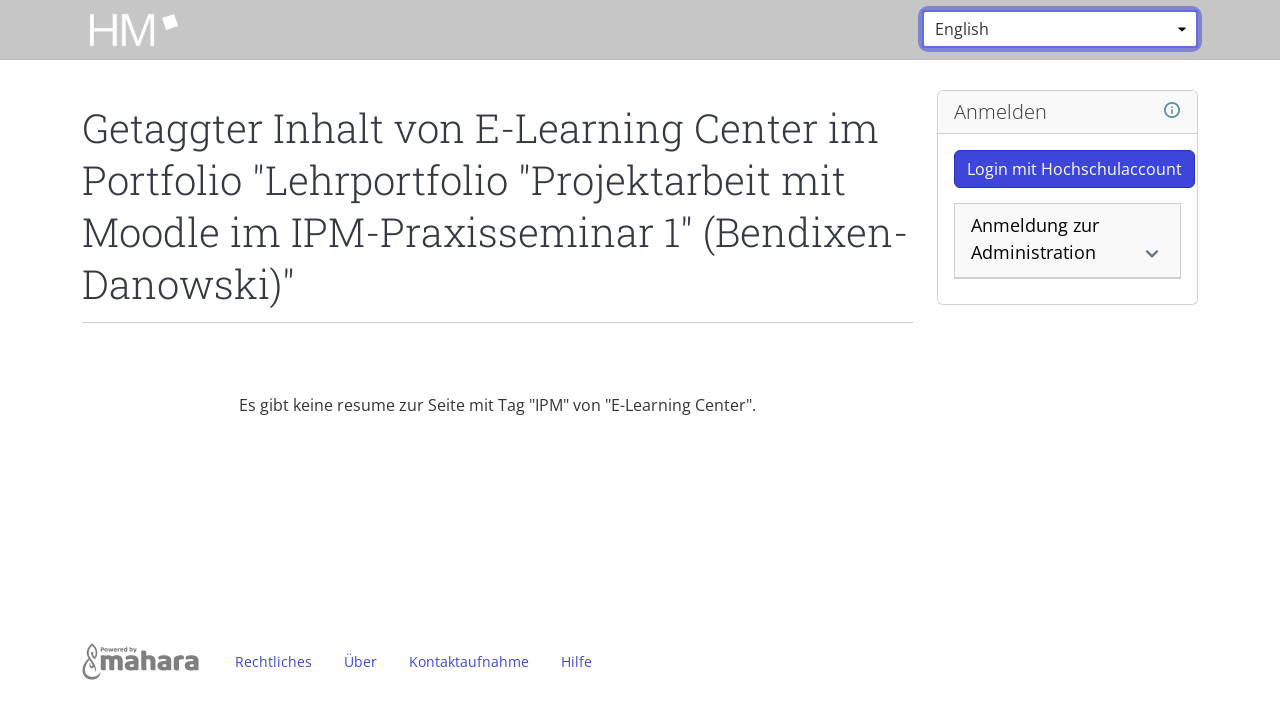

--- FILE ---
content_type: text/html; charset=UTF-8
request_url: https://mahara.hm.edu/relatedtags.php?tag=IPM&view=22753&sort=title&type=view&sort=title&type=resume
body_size: 7369
content:
<!doctype html>
<!--[if IE 8 ]><html lang="de" class="ie ie8"><![endif]-->
<!--[if IE 9 ]><html lang="de" class="ie ie9"><![endif]-->
<!--[if (gt IE 9)|!(IE)]><!-->
<html lang="de"
data-bs-theme="auto" data-theme="raw">
    <!--<![endif]-->
    <head data-basehref="https://mahara.hm.edu/">
    <meta name="generator" content="Mahara 25.04 (https://mahara.org)" />
    <meta http-equiv="Content-type" content="text/html; charset=UTF-8">
    <meta http-equiv="X-UA-Compatible" content="IE=edge" />
    <meta property="og:title" content="Getaggter Inhalt von E-Learning Center im Portfolio &quot;Lehrportfolio &quot;Projektarbeit mit Moodle im IPM-Praxisseminar 1&quot; (Bendixen-Danowski)&quot; - Mahara | Hochschule München" />
    <meta property="og:description" content="Mahara ist eine Open-Source-Portfolio Software und Social-Network Anwendung.
Es unterstützt die Nutzer beim Erstellen und Pflegen digitaler Portfolios ihrer lernerfahrungen und gibt ihnen Vernetzungsmöglichkeiten, um miteinander zu arbeiten." />
    <meta property="og:image" content="https://mahara.hm.edu/theme/raw/images/site-logo-facebook.png" />
    <meta property="og:image:width" content="1200" />
    <meta property="og:image:height" content="630" />
    <meta name="viewport" id="viewport" content="width=device-width,minimum-scale=1.0,maximum-scale=10.0,initial-scale=1.0" />
    <!-- Chrome, Firefox OS and Opera -->
    <meta name="theme-color" content="#ffffff">

        <title>Getaggter Inhalt von E-Learning Center im Portfolio &quot;Lehrportfolio &quot;Projektarbeit mit Moodle im IPM-Praxisseminar 1&quot; (Bendixen-Danowski)&quot; - Mahara | Hochschule München</title>
    <script lang="javascript">
        var config = {
            'theme': [],
            'sesskey' : '',
            'wwwroot': 'https://mahara.hm.edu/',
            'loggedin': 0,
            'userid': 0,
            'cc_enabled': 0,
            'mathjax': 1,
            'select2_lang': '',
            'maxuploadsize': '681570304',
            'maxuploadsizepretty': '650MB',
            'editMode': false,
            'defaultBlockWidth': 12
        }
    </script>
            <script>var strings = {"namedfieldempty":"Das erforderliche Feld \"%s\" ist leer","processing":"Bearbeitung","unknownerror":"Unbekannter Fehler (0x20f91a0)","loading":"Laden ...","duplicatenamedfield":"Der eingegebene Eintrag ist bereits vorhanden","showtags":"Meine Tags anzeigen","couldnotgethelp":"Beim Lesen der Hilfedatei ist ein Fehler aufgetreten.","password":"Passwort","deleteitem":"L\u00f6schen","moveitemup":"Nach oben","moveitemdown":"Nach unten","username":"Benutzername","login":"Anmelden","sessiontimedout":"Ihre Sitzung ist abgelaufen. Bitte erneut anmelden, um fortzufahren.","loginfailed":"Fehler bei der Anmeldung. Bitte kontrolliere den Benutzernamen und das Passwort.","home":"Startseite","youhavenottaggedanythingyet":"Sie haben bisher noch keine Tags vergeben","wanttoleavewithoutsaving?":"Sie haben \u00c4nderungen vorgenommen.  Wollen Sie die Seite verlassen ohne die \u00c4nderungen abzuspeichern.","Help":"Hilfe","Close":"Schlie\u00dfen","closehelp":"Hilfe schlie\u00dfen","tabs":"TABS","toggletoolbarson":"Toolbar anschalten. Liste mit allen Buttons anzeigen","toggletoolbarsoff":"Toolbar abschalten. Nur Basisbuttons anzeigen","imagexofy":"Bild {x} von {y}","remove":"Entfernen","errorprocessingform":"Beim \u00dcbertragen dieses Formulars hat sich ein Fehler ereignet. Bitte kontrolliere die markierten Felder und probiere es erneut.","element.calendar.opendatepicker":"Datumsauswahl \u00f6ffnen","rule.maxlength.maxlength":"Das Feld darf h\u00f6chstens %d Zeichen lang sein.","rule.required.required":"Das Feld ist erforderlich."};var ENABLED_THEMES_WITH_DARK_MODE = [{"basename":"raw","institution_logo_id":null,"inst_logo_small_id":null,"addedstylesheets":null,"displayname":"Raw","formrenderer":"div","templatedirs":["\/var\/www\/mahara\/htdocs\/local\/theme\/templates\/","\/var\/www\/mahara\/htdocs\/theme\/raw\/templates\/"],"inheritance":["raw"],"columnwidthunits":"","leftcolumnwidth":256,"leftcolumnbgcolor":"#fff","centercolumnbgcolor":"#fff","rightcolumnwidth":256,"rightcolumnbgcolor":"#fff","allowdarkmode":true,"parent":false,"themeaddressbar":"#ffffff"},{"basename":"default","institution_logo_id":null,"inst_logo_small_id":null,"addedstylesheets":null,"displayname":"Default","formrenderer":"div","templatedirs":["\/var\/www\/mahara\/htdocs\/local\/theme\/templates\/","\/var\/www\/mahara\/htdocs\/theme\/default\/templates\/","\/var\/www\/mahara\/htdocs\/theme\/raw\/templates\/"],"inheritance":["default","raw"],"columnwidthunits":"","leftcolumnwidth":256,"leftcolumnbgcolor":"#fff","centercolumnbgcolor":"#fff","rightcolumnwidth":256,"rightcolumnbgcolor":"#fff","allowdarkmode":true,"parent":"raw","overrideparentcss":true,"themeaddressbar":"#ffffff","skins":true}];
function plural(n) { return (n != 1)
; }
</script>
        <script src="https://mahara.hm.edu/js/jquery/jquery.js?v=184"></script>
    <script src="//cdnjs.cloudflare.com/ajax/libs/mathjax/2.7.1/MathJax.js?config=TeX-AMS-MML_HTMLorMML&amp;delayStartupUntil=configured&amp;v=184"></script>
    <script src="https://mahara.hm.edu/js/mahara.js?v=184"></script>
    <script src="https://mahara.hm.edu/js/paginator.js?v=184"></script>
    <script src="https://mahara.hm.edu/js/formchangechecker.js?v=184"></script>
    <script src="https://mahara.hm.edu/js/textareamaxlengthchecker.js?v=184"></script>
    <script src="https://mahara.hm.edu/js/select2/select2.full.js?v=184"></script>
    <script>
        jQuery(function($) {
  var p = null;

  var params = {
      'tag': "IPM",
      'view': 22753,
      'sort': "title",
      'type': "resume"
  };

  function rewriteTagLink(elem, keep, replace) {
      $(elem).off();
      $(elem).on('click', function(e) {
          e.preventDefault();
          var reqparams = {};
          var currenthref = $(this).prop('href');
          for (var i = 0; i < replace.length; i++) {
              if (getUrlParameter(replace[i], currenthref)) {
                  reqparams[replace[i]] = getUrlParameter(replace[i], currenthref);
              }
          }
          for (var i = 0; i < keep.length; i++) {
              if (params[keep[i]]) {
                  if (getUrlParameter(keep[i], currenthref)) {
                      reqparams[keep[i]] = getUrlParameter(keep[i], currenthref);
                  }
                  else {
                      reqparams[keep[i]] = params[keep[i]];
                  }
              }
          }
          sendjsonrequest(config.wwwroot + 'json/relatedtagsearch.php', reqparams, 'POST', function(data) {
              p.updateResults(data);

              if (data.data.tag != params.tag) {

                  // Replace the tag in the Search Results heading
                  var heading_tag = $('#results_heading a.tag').first();
                  if (heading_tag.length) {
                      heading_tag.prop('href', currenthref);
                      heading_tag.html(data.data.tagdisplay);
                  }

                  if (data.data.tag) {
                      params.tag = data.data.tag;
                  }
              }
              // Rewrite tag links in the filter list:
              $('#results_filter a').each(function () {
                  var newurl = $(this).prop('href');
                  $(this).prop('href', updateUrlParameter(newurl, 'tag', data.data.tag));
              });
              // Rewrite tag links in the sort list:
              $('#results_sort a').each(function () {
                  var newurl = $(this).prop('href');
                  $(this).prop('href', updateUrlParameter(newurl, 'tag', data.data.tag));
              });
              // Change selected Sort By links above the Search results:
              if (data.data.sort != params.sort) {
                  $('#results_sort a').each(function () {
                      if ($(this).hasClass('selected') && data.data.sort != getUrlParameter('sort', $(this).prop('href'))) {
                          $(this).removeClass('selected');
                      }
                      else if (!$(this).hasClass('selected') && data.data.sort == getUrlParameter('sort', $(this).prop('href'))) {
                          $(this).addClass('selected');
                      }
                  });
                  params.sort = data.data.sort;
              }

              // Change selected Filter By links above the Search results:
              $('#results_filter a').each(function () {
                  if ($(this).hasClass('selected') && data.data.type != getUrlParameter('type', $(this).prop('href'))) {
                      $(this).removeClass('selected');
                  }
                  else if (!$(this).hasClass('selected') && data.data.type == getUrlParameter('type', $(this).prop('href'))) {
                      $(this).addClass('selected');
                      $('#currentfilter').text($(this).text());
                      $('#results_filter').parent().removeClass('open');
                  }
              });
          });
          return false;
      });
  }

  p = new Paginator("results_pagination", "results", null, "json\/relatedtagsearch.php", null);

  $('#results a.tag').each(function () {rewriteTagLink(this, ['tag', 'view'], ['tag'])});
  $('#results_sort a').each(function () {rewriteTagLink(this, ['tag', 'view', 'sort', 'type'], ['tag', 'sort'])});
  $('#results_filter a').each(function () {rewriteTagLink(this, ['tag', 'view', 'sort', 'type'], ['tag', 'type'])});
});
    </script>
    <script>pieformPath = "https://mahara.hm.edu/lib/pieforms/static/core/";</script>
    <script src="https://mahara.hm.edu/lib/pieforms/static/core/pieforms.js?v=184"></script>
    <script src="https://mahara.hm.edu/js/zxcvbn/zxcvbn.js?v=184"></script>
    <script>
    function pieform_select_other(el) {
        var element = jQuery(el);
        var other = jQuery('#' + element.prop('id') + '_other');
        if (element.val() == 'other') {
            other.removeClass('d-none');
        }
        else {
            other.addClass('d-none');
        }
    }</script>

    <script>$j=jQuery;</script>
    <script>
MathJax.Hub.Config({
  TeX:{extensions: ["mhchem.js"]}
});
MathJax.Hub.Configured();
</script>

    <link rel="stylesheet" type="text/css" href="https://mahara.hm.edu/theme/raw/style/style.css?v=184">
    <script type="application/javascript" src="https://mahara.hm.edu/js/dist/popper/popper.min.js?v=184"></script>
    <script type="application/javascript" src="https://mahara.hm.edu/js/dist/bootstrap/bootstrap.min.js?v=184"></script>
    <script type="application/javascript" src="https://mahara.hm.edu/js/javascript-templates/js/tmpl.min.js?v=184"></script>
    <script type="application/javascript" src="https://mahara.hm.edu/js/masonry/masonry.min.js?v=184"></script>
    <script type="application/javascript" src="https://mahara.hm.edu/theme/raw/js/pieform.js?v=184"></script>
    <script type="application/javascript" src="https://mahara.hm.edu/theme/raw/js/formtabs.js?v=184"></script>
    <script type="application/javascript" src="https://mahara.hm.edu/theme/raw/js/filebrowser.js?v=184"></script>
    <script type="application/javascript" src="https://mahara.hm.edu/theme/raw/js/access.js?v=184"></script>
    <script type="application/javascript" src="https://mahara.hm.edu/theme/raw/js/notification.js?v=184"></script>
    <script type="application/javascript" src="https://mahara.hm.edu/theme/raw/js/dock.js?v=184"></script>
    <script type="application/javascript" src="https://mahara.hm.edu/theme/raw/js/theme.js?v=184"></script>

    <link rel="shortcut icon" href="https://mahara.hm.edu/favicon.ico?v=184" type="image/vnd.microsoft.icon">
    <link rel="image_src" href="https://mahara.hm.edu/thumb.php?type=logobyid&amp;id=118230&amp;v=184">

</head>


    <body
class="no-js  loggedout  window">
        <div class="skiplink btn-group btn-group-top" role="navigation" aria-label="Zum Hauptinhalt zurückspringen">
            <a class="visually-hidden-focusable btn btn-secondary" href="#header-main"
                >
                Zum Hauptinhalt zurückspringen</a>
        </div>

        
                                                            
            
        <header class="header fixed-top no-site-messages">
            <div class="navbar navbar-default navbar-main">
                <div class="container">
                    <div id="logo-area" class="logo-area">

                                                <a href="https://mahara.hm.edu/"
                                                class="logo hide-logo-to-use-xs">
                        <img loading="lazy" src="https://mahara.hm.edu/thumb.php?type=logobyid&amp;id=118230&amp;v=184" alt="Mahara | Hochschule München" data-customlogo="1">
                        </a>

                                                                            <a href="https://mahara.hm.edu/" class="logoxs">
                                <img loading="lazy" src="https://mahara.hm.edu/thumb.php?type=logobyid&amp;id=118230&amp;v=184" alt="Mahara | Hochschule München" data-customlogo="1">
                            </a>
                        
                                                                                                <div id="loading-box" class="loading-box d-none"></div>
                    </div>

                    <ul class="nav topright-menu">
            <li id="language" class="language-form">
            <form class="pieform form-inline with-label-widthauto" name="languageselect" method="post" id="languageselect">
<div class="form-group requiredmarkerdesc d-none">Mit '*' markierte Felder werden benötigt.</div><div id="languageselect_inputgroup_container" class="input-group form-group"><fieldset class="pieform-fieldset input-group">	<div id="languageselect_lang_container" class="submitonchange required select form-group"><label class="visually-hidden" for="languageselect_lang">Sprache: <span class="requiredmarker">*</span></label><span class="picker"><select class="form-control submitonchange required select autofocus" id="languageselect_lang" name="lang" tabindex="0" aria-required="true" onChange="this.form.submit();" style="">
	<option value="default">Standardeinstellung (Deutsch)</option>
	<option value="de.utf8">Deutsch</option>
	<option value="en.utf8" selected="selected">English</option>
</select></span></div>
	<div id="languageselect_changelang_container" class=" secondary input-group-append submitonchange button "><button type="submit"  class="btn-secondary input-group-append submitonchange button btn" id="languageselect_changelang" name="changelang" tabindex="0">Ändern</button></div>
</fieldset>
</div>
<input type="hidden" class="hidden" id="languageselect_sesskey" name="sesskey" value="">
<input type="hidden" name="pieform_languageselect" value="">
</form>
<script>new Pieform({"name":"languageselect","jsForm":false,"submitButtons":["changelang"],"preSubmitCallback":"formStartProcessing","jsSuccessCallback":"formSuccess","jsErrorCallback":"formError","globalJsErrorCallback":"formGlobalError","postSubmitCallback":"formStopProcessing","newIframeOnSubmit":false,"checkDirtyChange":true});</script>

        </li>
        </ul>

                    <div class="nav-toggle-area">
                                                                                                                                                                    </div>
                                        
                                    </div>
            </div>
        </header>

        
        <div class="container main-content">
            <div class="row">
                <a id="header-main"></a>
                <main id="main"
                    class="col-xl-9  main">
                    <div id="content" class="main-column">
                        <div id="main-column-container">

                                                                                        <div id="messages" role="alert" aria-live="assertive"></div>
                                                        
                                                            <h1 class="">
                                                                                                            <span class="section-heading">
                                        Getaggter Inhalt von E-Learning Center im Portfolio &quot;Lehrportfolio &quot;Projektarbeit mit Moodle im IPM-Praxisseminar 1&quot; (Bendixen-Danowski)&quot;
                                    </span>
                                                                                                        </h1>
                            
                                <div class="no-results">Es gibt keine resume zur Seite mit Tag &quot;IPM&quot; von &quot;E-Learning Center&quot;.</div>

                    </div><!-- end main-column -->

                </div><!-- mainmiddle -->

            </main>

                        <div class="col-xl-3 sidebar" role="complementary" aria-labelledby="main-column-container">
                    <div id="sb-loginbox" class="sideblock-1 ">
        <div class="card">
    <h2 class="card-header">
        Anmelden
        <span class="float-end"> <span class="help"><a href="#" title="Hilfe" onclick="contextualHelp(null,null,&quot;core&quot;,&quot;core&quot;,null,&quot;loginbox&quot;,this); return false;" aria-label="Hilfe"><span class="icon icon-info-circle" role="presentation"></span></a></span></span>
    </h2>
    <div class="card-body">
        <noscript><p>Ihre Browsereinstellungen erlauben für diese Site kein Javascript. Sie können sich bei Mahara nur anmelden, wenn Javascript aktiviert ist.</p></noscript>
        <div id="loginbox" role="alert" aria-live="assertive"></div>
        <div id="loginform_container"><script>
var loginbox = jQuery('#loginform_container');
document.cookie = "ctest=1;samesite=None;Secure";
if (document.cookie) {
    loginbox.html("<form class=\"pieform\" name=\"login\" method=\"post\" id=\"login\">\n<div class=\"form-group requiredmarkerdesc d-none\">Mit '*' markierte Felder werden ben\u00f6tigt.<\/div><div id=\"login_login_extra_container\" class=\"login_extra \">\t<div class=\"login-externallink\"><a class=\"btn btn-primary saml-mahara\" href=\"https:\/\/mahara.hm.edu\/auth\/saml\/index.php?idpentityid=https:\/\/shi-idp2.rz.fh-muenchen.de\/idp\/shibboleth\">Login mit Hochschulaccount<\/a><\/div>\n<\/div>\n<div id=\"login_login_container\" class=\"login_internal form-group collapsible-group\"><fieldset class=\"pieform-fieldset login_internal collapsible\"><legend><button type=\"button\" data-bs-target=\"#login_login_open\" data-bs-toggle=\"collapse\" aria-expanded=\"false\" aria-controls=\"login_login_open\" class=\"collapsed\">Anmeldung zur Administration<span class=\"icon icon-chevron-down collapse-indicator right float-end\" role=\"presentation\" aria-hidden=\"true\"> <\/span> <\/button><\/legend>\n<div class=\"fieldset-body collapse \" id=\"login_login_open\">\t<div id=\"login_req_container\" class=\"html form-group\"><div class=\"form-group requiredmarkerdesc\">Mit '*' markierte Felder werden ben\u00f6tigt.<\/div><\/div>\n\t<div id=\"login_login_username_container\" class=\"fullwidth required text form-group\"><label for=\"login_login_username\">Benutzername: <span class=\"requiredmarker\">*<\/span><\/label><input type=\"text\" class=\"form-control fullwidth required text\" id=\"login_login_username\" name=\"login_username\" tabindex=\"0\" aria-required=\"true\" value=\"\"><\/div>\n\t<div id=\"login_login_password_container\" class=\"fullwidth required password form-group\"><label for=\"login_login_password\">Passwort: <span class=\"requiredmarker\">*<\/span><\/label><input type=\"password\" class=\"form-control fullwidth required password\" id=\"login_login_password\" name=\"login_password\" tabindex=\"0\" aria-required=\"true\" value=\"\"><\/div>\n\t<div id=\"login_submit_container\" class=\" primary  block submit form-group\"><input type=\"submit\" class=\"btn-primary btn-block submit btn\" id=\"login_submit\" name=\"submit\" tabindex=\"0\" value=\"Anmelden\"><\/div>\n\t<div id=\"login-helplinks\" class=\"login-related-links\"><a class=\"forgotpass-link text-small\" href=\"https:\/\/mahara.hm.edu\/forgotpass.php\">Benutzername \/ Passwort vergessen?<\/a><\/div>\n<\/div><\/fieldset>\n<\/div>\n<input type=\"hidden\" class=\"hidden\" id=\"login_sesskey\" name=\"sesskey\" value=\"\">\n<input type=\"hidden\" name=\"pieform_login\" value=\"\">\n<\/form>\n<script>new Pieform({\"name\":\"login\",\"jsForm\":false,\"submitButtons\":[\"submit\"],\"preSubmitCallback\":\"formStartProcessing\",\"jsSuccessCallback\":\"formSuccess\",\"jsErrorCallback\":\"formError\",\"globalJsErrorCallback\":\"formGlobalError\",\"postSubmitCallback\":\"formStopProcessing\",\"newIframeOnSubmit\":false,\"checkDirtyChange\":true});<\/script>\n");
    document.cookie = 'ctest=1;samesite=None;Secure;expires=1/1/1990 00:00:00';
}
else {
    loginbox.empty().append(jQuery('<p>', { 'text': "Ihr Browser erlaubt keine Cookies oder blockiert sie. Mahara erfordert Cookies, um dir den Zugang zu den verschiedenen Seiten zu erlauben." }));
}
</script></div>
    </div>
</div>
    </div>

            </div>
            
            
        </div><!-- row -->

    </div><!-- container -->

<footer class="footer">
    <div class="footer-inner container">
        <div id="powered-by" class="float-start mahara-logo">
            <a href="https://mahara.org/">
                <img loading="lazy" src="https://mahara.hm.edu/theme/raw/images/powered_by_mahara.svg?v=184" alt="Powered by Mahara" class="mahara-footer-logo">
            </a>
        </div>
        <!-- This site is powered by Mahara, an Open Source
        ePortfolio system. See https://mahara.org/ for more
        details.
        NOTE: this image and link are a way that you can
        support the Mahara project. Please consider
        displaying them on your site to spread the word! -->
        <ul class="nav nav-pills footer-nav float-start">
                    <li>
                                <a href="https://mahara.hm.edu/legal.php" class="nav-link">Rechtliches</a>
                            </li>
                    <li>
                                <a href="https://www.hm.edu/sekundaer_navigation/impressum/index.de.html" class="nav-link">Über</a>
                            </li>
                    <li>
                                <a href="https://hm.edu/helpdesk-il" class="nav-link">Kontaktaufnahme</a>
                            </li>
                    <li>
                                <a id="footerhelp" class="nav-link" href="https://manual.mahara.org/de/25.04/">Hilfe</a>
                            </li>
                </ul>
                <div class="metadata fullwidth site-performace">
            <!-- there is a div id="performance-info" wrapping this -->
            
        </div>
    </div>
</footer><!-- footer-wrap -->
</body>
</html>


--- FILE ---
content_type: application/javascript
request_url: https://mahara.hm.edu/theme/raw/js/filebrowser.js?v=184
body_size: 1430
content:
/*jslint browser: true, nomen: true,  white: true */
/* global jQuery, $ */
jQuery(function($) {
"use strict";

    /*
     * Add bootstrap class to the add file content for filebrowser
     */
    function bootstrapFileBrowser() {
        // Wrap filebrowser content with Bootstrap classes
        $('.js-filebrowser').wrapInner('<div class="modal-dialog modal-lg"><div class="modal-content modal-filebrowser"></div></div>');
        $('.js-filebrowser').modal('hide');
    }

    /*
     * Display selected file name next to collapsible element title
     */
    function updateFileLegend(e) {
        // Get collapsible element with select-file class and
        // title of the file from filebrowser.js
        var selectfileTitle = $('.select-file legend button'),
            title = e.originalEvent.data.title;

        // Display the file name
        if (selectfileTitle.find('.file-name').length > 0) {
            selectfileTitle.find('.file-name').text(' - ' + title);
        }
        else {
            selectfileTitle.find('.collapse-indicator').before('<span class="text-small text-midtone file-name"></span>');
            selectfileTitle.find('.file-name').text(' - ' + title);
        }
    }

    $(document).on('fileselect', function(e) {
        updateFileLegend(e);
        // Collapse the file browser
        $('.select-file').find('.collapse').collapse('hide');
    });

    bootstrapFileBrowser();
});
